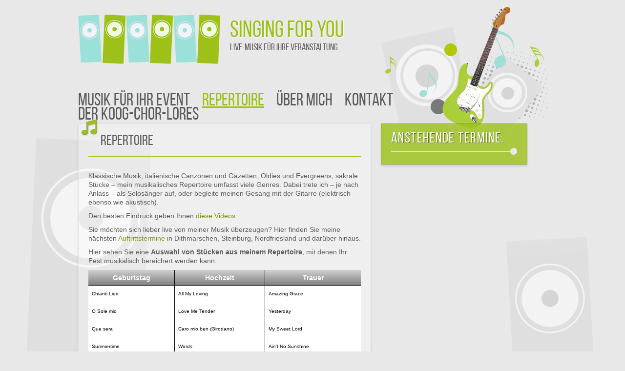

--- FILE ---
content_type: text/css
request_url: https://www.gesangundlieder.de/wp-content/themes/music/style.css?ver=6.9
body_size: 24244
content:
/*
Theme Name: Music
Theme URI: http://www.siteground.com/template-preview/wordpress/Music
Description: A beautiful two-column WordPress theme created by the SiteGround designers.
Author: SiteGround
Author URI: http://www.siteground.com
Version: 1.5
License: GNU General Public License v2.0
License URI: http://www.gnu.org/licenses/gpl-2.0.html
Tags: gray, light, green, two-columns, fixed-layout
*/

body { margin: 0 auto;padding: 0; font-size: 14px; font-family: Arial, Tahoma, Verdana, sans-serif; line-height: 18px; background: #e8e8e8 url(images/bg.png) no-repeat top center; color: #5c5c5c; height: 100% !important; }
h1, h2, h3, h4, h5, h6 { line-height: normal; margin: 0; }
img { border: 0; }
a { color: #789608; text-decoration: none; }
a:hover {color: #5c5c5c; text-decoration: underline; }
ul { margin: 0; padding: 0; }
form { margin: 0; padding: 0; }
p { margin: 0 0 10px; line-height: 18px; }
table { border-collapse: collapse; }
table tr th, table tr td { margin: 0; padding: 0; }
input, textarea, select { font: 400 12px Arial, Tahoma, Verdana, sans-serif; margin: 0; padding: 0; }
input:focus, textarea:focus, select:focus { outline: none; }
pre { overflow: auto; }
.clr { clear: both; height: 0; line-height: 0; font-size: 0; }

.clear:after { content: "."; display: block; height: 0; clear: both; visibility: hidden; }

.clearfix:before, .clearfix:after { content: ""; display: table; }
.clearfix:after { clear: both; }
.clearfix { zoom: 1; }

header, nav, section, article, hgroup, figure, figcaption, footer { display: block; }

@font-face {
    font-family: 'bebas';
    src: url('fonts/BebasNeue Regular.ttf');
    font-weight: normal;
    font-style: normal;

}
	h1 {
		font-family: 'bebas';
		font-size:40px;
		color: #9dc118;
		text-shadow: 1px 1px 1px #fff;
	}
	h2 {
		font-family: 'bebas';
		font-size:33px;
		text-shadow:1px 1px 1px rgba(255, 255, 255, .5);
		font-weight: 400;
	}
	h3 {
		font-family: 'bebas';
		font-size:30px;
		text-shadow: 1px 1px 1px rgba(0, 0, 0, .5);
	}
	
	/* Paddings */
	.p0 { padding: 0 !important; }
	
	/* Floats */
	.alignleft {
		float: left;
	}
	.alignright {
		float: right;
	}
	.aligncenter {
		clear: both;
		display: block;
		margin-left: auto;
		margin-right: auto;
	}
	
	/* Aligns */
	.acenter { text-align: center !important; }
	.aleft { text-align: left !important; }
	.aright { text-align: right !important; }
	
	/* Caps */
	.uppercase { text-transform: uppercase; }

	/* Font Sizes */
	.fs0 { font-size: 0 !important; }
	.fs10 { font-size: 10px !important; }
	
	/* Margins */
	.m0 { margin: 0 !important; }
	.mrb13 { margin: 0 13px 10px 0 !important; }
	.mlb13 { margin:0 0 10px 13px !important; }
	
	/* Bolds & Italics */
	.bold { font-weight: 700 !important; }
	.unbold { font-weight: 400 !important; }
	.italic { font-style: italic !important; }
	.unitalic { font-style: normal !important; }
	
	/* Labels */
	.standardformlabel { float: left; font-weight: 700; height: 24px; line-height: 24px; width: 124px; cursor: pointer;  } /* Positioned on the left side of the input. */
	.topformlabel { display: block; margin: 0 0 4px; font-weight: 700; width: 124px; cursor: pointer; } /* Positioned on top of the input. */
	
	/* Inputs */
	.input { height: 14px; line-height: 14px; padding: 4px; background: #fff; border: 1px solid #ddd; color: #666; }

article, aside, details, figcaption, figure,
footer, header, hgroup, menu, nav, section {
	display: block;
}

html {
    height: 100%;
    margin: 0;
    padding: 0;
}
body {
	margin: 0 auto;
	position:relative; 
	min-height: 100%;
	height: auto !important;
}
#page {
    margin: 0 auto;
    width: 960px;
	padding:0 0 60px 0;
}

	
/************* Header ****************/	


#header { 
	height: 250px;
	width:960px;
}
.menu {
	width: 800px;
	margin: 60px 0 0; 
}
	#header .logo {	
		margin: 30px 20px 0 0;
	}	
	#header a {
	 text-decoration:none;
	}
	#header h1 a {
		margin:40px 0 0;
		color: #9dc118;
		display: block;
		font-weight: 400;

	}
	#header ul {
		list-style-type: none;
		margin:28px 0 0 0;
	}		
	#header ul li {
		margin:0 25px 0 0;
		float:left;
		line-height: 25px;
		position: relative;
	}	
	#header ul li a {
		font-family: 'bebas';
		font-size:36px;
		color: #5c5c5c;
	}	
	#header ul li a:hover {
		color: #9dc118;
	}
	#header ul li.current_page_item {
		color: #9DC118;
		text-decoration: underline;
		position:relative;
	}
	#header ul li.current_page_item a {	
		color: #9dc118;
	}	

	#header h1 {
		font-size:48px;
		width: 645px;
	}
	

.menu ul li .sub-menu { 
	display: none;
    left: 0;
    position: absolute;
    top: 30px;
    width: 300px;
    margin: 0 !important;
    }
    
    h3.entry-format { position: absolute; top: 0; right: 0; font-weight: 400; color: #869C31; text-shadow: none !important;}

.menu ul li:hover>.sub-menu { display: block; }
.menu ul li .sub-menu li a { font-size: 20px !important;margin: 0 !important; padding: 0 5px !important; display: block;background: #DFDFDF; }
.menu ul li .sub-menu li {  height: 25px; line-height: 25px;  }
.sub-menu li { float: none !important; z-index: 9999;}
.menu ul li .sub-menu li .sub-menu { display: none; }
#site-description { font-size: 20px; }

/************* Content ****************/	


	
#main {
	float:left;
	width:960px;
}
#primary {
	margin:0 20px 0 0;
	float:left;	
	width:600px;
}
#primary.fullwidth {
	width: 960px;
}
.page-link {
	clear: both;
}
/**************** Post *******************************/
	
	#primary #content .post {
		padding:20px 20px 0 20px;
		margin: 0 0 20px;
		background: rgba(255, 255, 255, 0.3);
		filter:progid:DXImageTransform.Microsoft.gradient(startColorstr=#77FFFFFF, endColorstr=#77FFFFFF);
		-ms-filter: "progid:DXImageTransform.Microsoft.gradient(startColorstr=#77FFFFFF, endColorstr=#77FFFFFF)";
		border: 1px solid #dfdfdf;
		box-shadow: 0 4px 4px rgba(0, 0, 0, 0.1);
		position:relative;
	}
	#primary #content .note {
		background:url(images/icon_note.png);
		position:absolute;
		top:-10px;
		left:5px;
		width:35px;
		height:36px;
	}	
	#primary #content .post .entry-content, #primary #content .page .entry-content {
		position: inherit;
		overflow: auto;
		display: block;
		-ms-word-wrap: break-word;
		word-wrap: break-word;
	}
	#primary #content .post .entry-header, #primary #content .page .entry-header {
		padding: 0 0 15px 0;
		border-bottom:1px solid #9dc118;
		position:relative;
		margin:0 0 30px 0;
	}
	
	#primary #content .post .entry-header .entry-title,#primary #content .page .entry-header .entry-title {
		text-indent:25px;
		padding: 0 43px 0 0;
		-ms-word-wrap: break-word;
	word-wrap: break-word;
	}	
	#primary #content .post .entry-header a, #primary #content .page .entry-header a {
		color: #5c5c5c;
	}
	#primary #content .page footer.entry-meta {
		overflow:hidden;
	}	
	#content .page .entry-meta a.post-edit-link {
		margin: 15px 0;
		float:right;
	}
	#primary #content .post .entry-header a:hover, #primary #content .page .entry-header a:hover {	
		color: #9dc118;
		text-decoration:none;
	}
	#primary #content .date {
		background:url(images/databg.png);
		position:absolute;
		bottom: -28px;
		right: 0;
		width:57px;
		height:55px;
		padding:2px 0 0 0;
		line-height: 26px;
		color: #fff;
		text-align:center;
		text-indent:0;
		font-size:25px;
		text-shadow:1px 1px 1px rgba(0, 0, 0, 0.4);
	}	
	#primary #content article img {
		max-width: 99%;
		border: 1px solid #fff;
		box-shadow: 1px 1px 0 0 rgba(157, 193, 24, 1);
	}
	#primary #content article img.alignleft {
		margin: 0 13px 10px 0;
	}
	#primary #content article img.alignright {
		margin: 0 3px 10px 13px;
	}		
	#primary #content article img.aligncenter {
		margin:10px auto 10px auto;
	}
	#primary #content img {
		max-width: 99%;
	}
	#primary #content .wp-caption {
		max-width: 99%;
	}
	#primary #content .morelink {
		border-bottom: 1px solid #9dc118;
		padding:0 17px 0 0;
		position:relative;
		font-size:12px;
	}	
	#primary .post .morelink:after	{
		content: '';
		background:url(images/continue_linkbg.png) no-repeat bottom right;
		position:absolute;
		bottom: -6px;
		right: 0;
		width:11px;
		height:11px;
	}
	#primary .post .morelink:hover {
		color: #5c5c5c;
		text-decoration:none;
	}	
	#primary .post footer.entry-meta {
		font-size: 11px;
		padding:5px 0 0 0;
		margin:10px 0 0 0;
		position:relative;
	}
	
	.entry-meta .alignleft { margin-right: 5px; }
	
	#primary .post footer.entry-meta:after {
		content: '';
		border-top:1px solid #cac8c8;
		box-shadow:  0 -1px 0 0 rgba(255, 255, 255, 1);
		position:absolute;
		width:100%;
		top:0;
		left:0;
	}	
	#primary .post footer.entry-meta ul li {
		float:left;
		border-left: 1px solid #cac8c8;
		margin:0 0 0 4px;
		padding:0 0 0 4px;
		line-height:14px;
	}
	#primary .post footer.entry-meta ul li:first-child {
		border:none;
		margin:0;
	}
	#primary .post .commentslink {
		background:url(images/icon_comments.png) no-repeat left top;
		padding:0 0 0 22px;
	}
	#primary #content blockquote {
		padding: 15px;
		margin:15px 0;
		border-left: 5px solid #dfdfdf;
		border-right: 1px solid #dfdfdf;
		font-style: italic;
		background: #fff;
		font-family:Georgia, "Times New Roman", Times, serif;
	}	
	#primary #content blockquote p {
		line-height: 22px;
	}	
	#primary #content article .entry-meta .comments-link {
		background:url(images/icon_comments.png) no-repeat left top;
		display: block;
		line-height: 17px;
		padding: 0 0 0 22px;
	}
	#primary #content #comments ul,
	.entry-content ul {
		padding: 15px 20px;
	}
	#primary #content #comments ul li,
	.entry-content ul li {
		/*list-style: none;*/
	}
	#primary #content #comments ul ul,
	.entry-content ul ul {
		padding: 0px;
		margin-left: 30px;
	}
	
	#primary .entry-content iframe,
	#primary .entry-content embed {
		max-width: 100%;
	} 
	
/**************** Page *******************************/
	
	#primary .page {
		background: none repeat scroll 0 0 rgba(255, 255, 255, 0.3);
		border: 1px solid #DFDFDF;
		box-shadow: 0 4px 4px rgba(0, 0, 0, 0.1);
		margin: 0 0 20px;
		padding: 20px 20px 0;
		position: relative;
	}
	#primary .page .entry-header {
		margin: 0 0 15px 0;
	}
	
/**************** Titles *******************************/


	#primary #content h1 {
		font-family: 'bebas';
		font-size:35px;
		color: #9dc118;
		text-shadow: 1px 1px 1px #fff;
		font-weight: 400;
	}
	#primary #content h2 {
		font-family: 'bebas';
		font-size:30px;
		text-shadow:1px 1px 1px rgba(255, 255, 255, .5);
		font-weight: 400;
	}
	#primary #content h3 {
		font-family: 'bebas';
		font-size:25px;
		text-shadow: 1px 1px 1px rgba(0, 0, 0, .5);
		font-weight: 400;
	}	
		
/**************** Sidebar *******************************/

#secondary {
	float:left;
	width:300px;
}

	#secondary .menu {
		width: 300px;
		margin: 0;
	}
	
	
	
	#secondary aside .searchinput {
		width:205px;
		height:22px;
		padding:0 10px;
		margin:0 5px 0 0;
		border-radius: 5px;
		border:1px solid #aaa8a8;
		float:left;
		color: #789608;
		background: #e8e8e8;
		background: -moz-linear-gradient(top, #fff 60%, #e8e8e8 80%);
		background: -webkit-gradient(linear, left top, left bottom, color-stop(60%,#fff), color-stop(80%,#e8e8e8));
		background: -webkit-linear-gradient(top, #fff 60%,#e8e8e8 80%);
		background: -o-linear-gradient(top, #fff 60%,#e8e8e8 80%);
		background: -ms-linear-gradient(top, #fff 60%,#e8e8e8 80%);
		filter: progid:DXImageTransform.Microsoft.gradient( startColorstr='#ffffff', endColorstr='#e8e8e8',GradientType=0 );
		background: linear-gradient(top, #ffffff 60%,#e8e8e8 80%);
	}	
	#secondary aside .submit {
		background:url(images/icon_search.png) no-repeat;
		width: 23px;
		height:24px;
		border:none;
		cursor:pointer;
	}
	
	#secondary .widget	{
		margin: 0 0 20px 0;
		padding:15px 20px;
		box-shadow: 0 4px 4px rgba(0, 0, 0, 0.1);
		color: #fff;
		text-shadow: 1px 1px 1px rgba(0, 0, 0, .5);
		background: rgba(157, 193, 24, 0.8);
		filter:progid:DXImageTransform.Microsoft.gradient(startColorstr=#cc9DC118, endColorstr=#cc9DC118);
		-ms-filter: "progid:DXImageTransform.Microsoft.gradient(startColorstr=#cc9DC118, endColorstr=#cc9DC118)";
		border: 1px solid #869c31;
	}	
	#secondary aside.widget:nth-child(2n) {
		background: rgba(92, 92, 92, 0.8);
		filter:progid:DXImageTransform.Microsoft.gradient(startColorstr=#744E4E4E, endColorstr=#744E4E4E) !important;
		-ms-filter: "progid:DXImageTransform.Microsoft.gradient(startColorstr=#744E4E4E, endColorstr=#744E4E4E)" !important;
		border: 1px solid #4e4e4e;
	}
	#secondary aside.widget_search {
		background: rgba(255, 255, 255, 0.8) !important;
		filter:progid:DXImageTransform.Microsoft.gradient(startColorstr=#74ffffff, endColorstr=#74ffffff) !important;
		-ms-filter: "progid:DXImageTransform.Microsoft.gradient(startColorstr=#74ffffff, endColorstr=#74ffffff)" !important;
		border: 1px solid #dbdbdb !important;
	}
	#secondary aside.widget_tag_cloud {
		background: rgba(255, 255, 255, 0.8) !important;
		filter:progid:DXImageTransform.Microsoft.gradient(startColorstr=#74ffffff, endColorstr=#74ffffff) !important;
		-ms-filter: "progid:DXImageTransform.Microsoft.gradient(startColorstr=#74ffffff, endColorstr=#74ffffff)" !important;
		border: 1px solid #dbdbdb !important;		
		color: #5c5c5c !important;
	}
	#secondary aside.widget_tag_cloud a {
		background:url(images/icon_tags.png) no-repeat left 3px;
		padding:0 0 0 25px;
		margin:0 2px 0 0;
		line-height:30px;
		display: inline-block;
		color: #5c5c5c !important;
	}
	#secondary aside.widget_tag_cloud a:hover {
		color: #9dc118 !important;
	}
	#secondary aside.widget_tag_cloud h3 {
		border-bottom: 1px solid #9dc118 !important;
		position:relative;
	}
	#secondary aside.widget_tag_cloud h3:after {
		background:url(images/rightbox_titlegreen_bg.png) no-repeat bottom right !important;
	}
	#secondary aside.widget h3 {
		border-bottom: 1px solid #e8e8e8;
		padding:0 17px 10px 0;
		margin:0 0 10px 0;
		position:relative;
		letter-spacing:1.1pt;
		font-weight: 400;
	}
	#secondary aside.widget h3:after {
		content: '';
		background:url(images/rightbox_titlebg.png) no-repeat bottom right;
		position:absolute;
		bottom: -7px;
		right: 0;
		width:14px;
		height:14px;
	}	
	#secondary aside.widget a {
		color: #fff;
		font-weight: 400;
		text-shadow: none !important;
	}
	#secondary aside.widget:nth-child(2n) a:hover {
		color: #9dc118;
		text-decoration:none;
	}	

	#secondary aside.widget a:hover {
		text-decoration:underline;
	}
	#secondary aside.widget ul ul {
		margin:0 0 0 20px;
	}
	#secondary aside.widget ul ul li {	
		background:url(images/arrow_subcategory.png) no-repeat 0 5px;
	}	
	#secondary aside.widget ul li {
		background:url(images/arrow_category.png) no-repeat 0 5px;
		line-height:24px;
		text-indent:20px;
		list-style:none;
	}
	
	#secondary aside #calendar_wrap table {
		width:100%;
		position:relative;
		text-align:left;
	}
	#secondary aside #calendar_wrap table tbody tr:last-child td {
		padding:10px 0;
	}	
	#secondary aside #calendar_wrap table tfoot tr {	
		border-top: 1px solid #DFDFDF;
	}	
	#secondary aside #calendar_wrap table tfoot tr td {	
		padding: 10px 0 0;
	}	
	#secondary aside #calendar_wrap table caption {
		border-bottom: 1px solid #e8e8e8;
		padding:0 17px 10px 0;
		margin:0 0 10px 0;
		position:relative;
		font-family: 'bebas';
		font-size:25px;
		text-shadow: 1px 1px 1px rgba(0, 0, 0, .5);
		text-align:left;
	}
	#secondary aside #calendar_wrap table caption:after {
		content: '';
		background:url(images/rightbox_titlebg.png) no-repeat bottom right;
		position:absolute;
		top: 21px;
		right: 0;
		width:14px;
		height:14px;
	}
	
	#secondary img {
		max-width: 100%;
	}
	
	#secondary select {
		max-width: 100%;
	}

	#secondary aside.widget ul li.event {
		text-indent: 0px;
	}
	
	#primary #content .page-header h1 {
		margin:0 0 15px 0;
		padding:0 0 15px 0;
		font-size:25px;
		border-bottom: 1px solid #fff;
	}
	
/************ Comments *******************************/
	#primary #content #comments {
		background: none repeat scroll 0 0 rgba(255, 255, 255, 0.8);
		border: 1px solid #DFDFDF;
		box-shadow: 0 4px 4px rgba(0, 0, 0, 0.1);
		margin: 0 0 20px;
		padding: 20px 20px 0;
		position: relative;
	}
	
	#primary #content #comments #comments-title {
		border-bottom: 1px solid #9DC118;
		color: #5c5c5c;
		font-size: 20px;
		margin: 0 0 20px;
		padding: 0 0 15px 0;
		text-shadow: 1px 1px 1px rgba(255, 255, 255, 0.5);
	}	
	#primary #content #comments #comments-title span {
		font-weight: 400;
		color: #9DC118;
	}	
	#primary #content #comments .commentlist {
		margin:0; 
		padding: 0;
	}
	#primary #content #comments .commentlist li{
		margin:10px 0;
		padding: 5px 0;
	}	
	#primary #content #comments img.avatar {
		margin:0 10px 5px 0;
		float: left;
	}
	#primary #content #comments .commentlist li article footer {
		overflow:hidden;
		line-height: 65px;
	}
	#primary #content #comments .commentlist li .children li {
		border-top: none;
		border-bottom: none;
		border-left: none;
		border-right: none;
		padding:5px 0 0 10px;
	}	
	#primary #content #comments .commentlist li .children li article footer {
		line-height:39px;
	}	
	#primary #content #comments .commentlist .comment-content {
		padding:10px;
		background: #efefef;
	}
	#primary #content #comments .commentlist .comment-content p {
		margin:0;
	}	
	#primary #content #comments #respond {
		border-top: 1px solid #9DC118;
		padding:10px 0;
	}	
	#primary #content #comments #respond #reply-title {
		border-bottom: 1px solid #e8e8e8;
		color: #5c5c5c;
		font-size: 20px;
		margin: 0 0 10px;
		padding: 0 0 10px 0;
		text-shadow: 1px 1px 1px rgba(255, 255, 255, 0.5);
	}
	#primary #content #comments #respond .logged-in-as {
		text-align: right;
		font-size:12px;
	}
	#primary #content #comments #respond #commentform p{
		overflow: hidden;
	}
	#primary #content #comments #respond #commentform label {
		margin: 0 20px 0 0;
   		vertical-align: top;
		color: #9DC118;
	}
	#primary #content #comments #respond #commentform input {
		width:450px;
		height:15px;
		padding:5px;
		margin: 0 0 10px 0;
		border: 1px solid #e8e8e8;
		color: #5c5c5c;
		float:right;
	}
	#primary #content #comments #respond #commentform textarea {
		width:450px;
		height:70px;
		padding:5px;
		border: 1px solid #e8e8e8;
		color: #5c5c5c;
		float:right;
	}
	#primary #content #comments .commentlist li #respond #commentform input {
		width:435px;
	}
	#primary #content #comments .commentlist li #respond #commentform textarea {
		width:435px;
	}
	#primary #content #comments #respond #cancel-comment-reply-link {
		background:#E8E8E8;
		border: 1px solid #787878;
		border-radius: 15px;
		box-shadow: 0 4px 4px rgba(0, 0, 0, 0.1);
		color: #666666;
		cursor: pointer;
		float: right;
		font-family: 'bebas';
		font-size: 15px;
		letter-spacing: 2px;
		margin: 0 0 10px;
		padding: 3px 5px;
		text-shadow: 1px 1px 1px rgba(255, 255, 255, 0.8);
	}
	#primary #content #comments #respond #cancel-comment-reply-link:hover {
		background:#5C5C5C;
		color:#fff;
		text-decoration:none;
		text-shadow: none;
	}

	#primary #content #comments #respond .form-allowed-tags {
		font-size:11px;
		padding:10px 0 0;
		clear: both;
	}	
	#primary #content #comments #respond #commentform .form-submit {
		clear: both;
		overflow:hidden;
	}	
	#primary #content #comments #respond #commentform p.form-submit input {
		background: #9dc118;
		border-radius: 15px;
		border: 1px solid #8aaf03;
		color: #fff;
		font-family: 'bebas';
		font-size:18px;
		height:32px;
		padding:0;
		width:120px;
		text-shadow: 1px 1px 1px rgba(0, 0, 0, 0.5);
		box-shadow: 0 4px 4px rgba(0, 0, 0, 0.1);
		cursor:pointer;
	}
	#primary #content #comments #respond #commentform p.form-submit input:hover {	
		background:#5C5C5C;
		color:#fff;
		text-decoration:none;
		border: 1px solid #787878;
	}
/************ Navigation *******************************/
	
	#content #nav-above, #nav-below {
		display: inline-block;
		margin: 0 0 20px;
    	width: 100%;
	}
	#content #nav-above h3, #nav-below h3 {	
		display: none;
	}	
	#content .nav-previous {
		float:left;
	}
	#content .nav-next {
		float:right;
	}		
	#content #nav-single {
		display: inline-block;
		margin: 0 0 20px;
    	width: 100%;
	}
	#content #nav-single h3 {
		margin:0 0 15px 0;
		color: #9DC118;
		padding:0 0 15px 0;
		font-size:25px;
		border-bottom: 1px solid #fff;
		text-shadow:1px 1px 1px rgba(255, 255, 255, .5);
	}

/************ Table styles ************************/

#content table{
	width:100%;
	margin:0px;
	padding:0px;
}
#content tr:last-child td:last-child {
	-moz-border-radius-bottomright:0px;
	-webkit-border-bottom-right-radius:0px;
	border-bottom-right-radius:0px;
}
#content table tr:first-child td:first-child {
	-moz-border-radius-topleft:0px;
	-webkit-border-top-left-radius:0px;
	border-top-left-radius:0px;
}
#content table tr:first-child td:last-child {
	-moz-border-radius-topright:0px;
	-webkit-border-top-right-radius:0px;
	border-top-right-radius:0px;
}
#content tr:last-child td:first-child{
	-moz-border-radius-bottomleft:0px;
	-webkit-border-bottom-left-radius:0px;
	border-bottom-left-radius:0px;
}
#content tr:nth-child(odd) {
	background-color:#d3edb8; 
}
#content tr:nth-child(even) { 
	background-color:#ffffff; 
}#content td {
	vertical-align:middle;
	border:1px solid #000000;
	border-width:0px 1px 1px 0px;
	text-align:left;
	padding:7px;
	font-size:10px;
	font-family:Arial;
	font-weight:normal;
	color:#000000;
}
#content tr:last-child td {
	border-width:0px 1px 0px 0px;
}
#content tr td:last-child {
	border-width:0px 0px 1px 0px;
}
#content tr:last-child td:last-child {
	border-width:0px 0px 0px 0px;
}
#content tr:first-child td {
	background:-o-linear-gradient(bottom, #cccccc 5%, #7e7f7e 100%);
	background:-webkit-gradient( linear, left top, left bottom, color-stop(0.05, #cccccc), color-stop(1, #7e7f7e) );
	background:-moz-linear-gradient( center top, #cccccc 5%, #7e7f7e 100% );
	filter:progid:DXImageTransform.Microsoft.gradient(startColorstr="#cccccc", endColorstr="#7e7f7e");	
	background: -o-linear-gradient(top,#cccccc,7e7f7e);
	background-color:#cccccc;
	border:0px solid #000000;
	text-align:center;
	border-width:0px 0px 1px 1px;
	font-size:14px;
	font-family:Arial;
	font-weight:bold;
	color:#ffffff;
}
#content tr:first-child:hover td {
	background:-o-linear-gradient(bottom, #cccccc 5%, #7e7f7e 100%);	background:-webkit-gradient( linear, left top, left bottom, color-stop(0.05, #cccccc), color-stop(1, #7e7f7e) );
	background:-moz-linear-gradient( center top, #cccccc 5%, #7e7f7e 100% );
	filter:progid:DXImageTransform.Microsoft.gradient(startColorstr="#cccccc", endColorstr="#7e7f7e");	background: -o-linear-gradient(top,#cccccc,7e7f7e);
	background-color:#cccccc;
}
#content tr:first-child td:first-child {
	border-width:0px 0px 1px 0px;
}
#content tr:first-child td:last-child {
	border-width:0px 0px 1px 1px;
}
			
/************ Navigation end *******************************/	

	



/************* Footer ****************/
footer #site-designer {
	float: left;
}

footer #site-generator {
	float: right;
}
	
#colophon {
	width:100%;
	background: #9dc118;
	color: #fff;
	text-align:center;
	height: 62px;
	line-height: 60px;
	margin:-60px 0 4px 0;
	border-bottom:4px solid #5c5c5c;
}	
#colophon .foot {
	margin:0 auto;
	width:960px;
}
#colophon .foot a {
	color: #fff;
}
#colophon .foot ul {
	list-style-type: none;
}
#colophon .foot ul li:first-child {
	width: 660px;
}
#colophon .foot ul li {
	width:300px;
	float:left;
}	
.sticky {}

/************* Custom ****************/

#primary .past-events .event-title a {
	color: #ccc;
}
